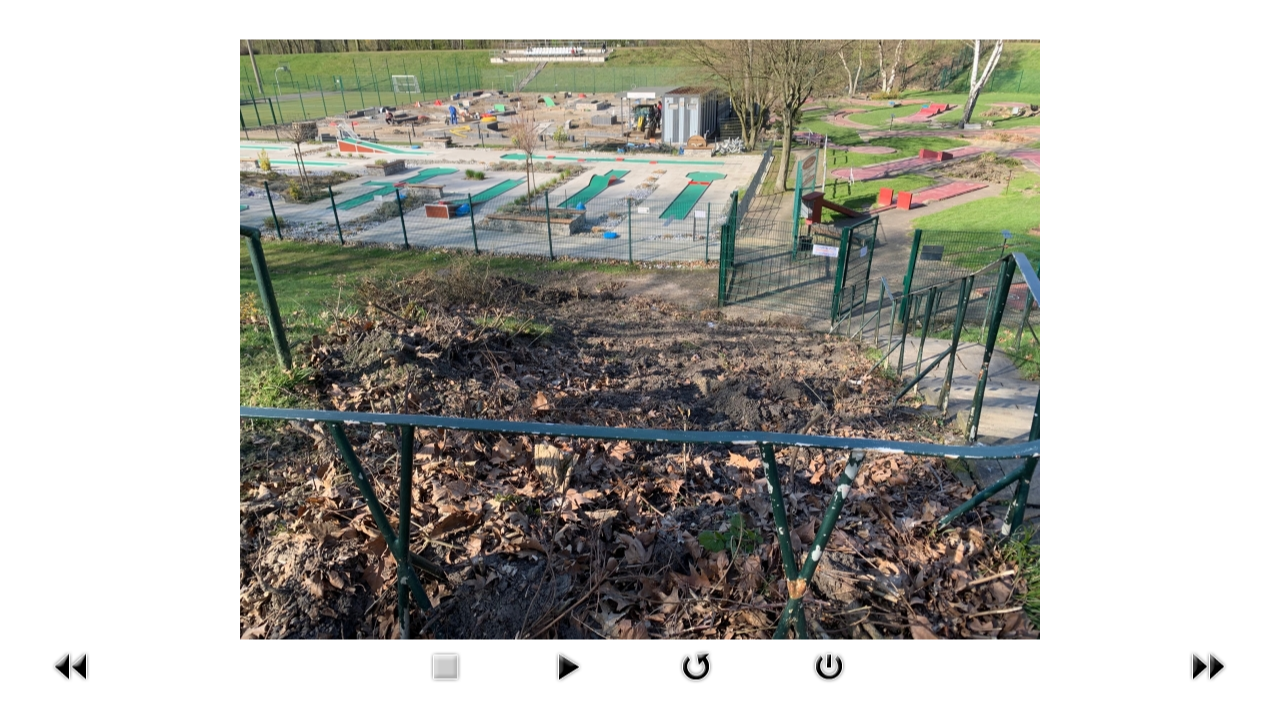

--- FILE ---
content_type: text/html; charset=utf-8
request_url: https://mgc-wanne.de/index.php/anlage/die-anlagen-in-bildern/8-roden-von-gestruepp-und-wurzeln/detail/393-img-7564?tmpl=component
body_size: 1749
content:
<!DOCTYPE html>
<html lang="de-de" dir="ltr">
<head>
	<meta name="viewport" content="width=device-width, initial-scale=1, maximum-scale=1" />
	<meta charset="utf-8" />
	<base href="https://mgc-wanne.de/index.php/anlage/die-anlagen-in-bildern/8-roden-von-gestruepp-und-wurzeln/detail/393-img-7564" />
	<meta name="description" content="Website des MGC Rot-Weiß Wanne-Eickel" />
	<meta name="generator" content="Joomla! - Open Source Content Management" />
	<title>Die Anlagen in Bildern</title>
	<link href="/templates/myprotostar/favicon.ico" rel="shortcut icon" type="image/vnd.microsoft.icon" />
	<link href="/media/com_phocagallery/css/main/phocagallery.css" rel="stylesheet" />
	<link href="/media/com_phocagallery/css/main/rating.css" rel="stylesheet" />
	<link href="/media/com_phocagallery/css/custom/default.css" rel="stylesheet" />
	<link href="/media/com_icagenda/icicons/style.css?460aae6269d1d956873ec85e8d404f93" rel="stylesheet" />
	<link href="/templates/myprotostar/css/template.css?460aae6269d1d956873ec85e8d404f93" rel="stylesheet" />
	<script src="/media/jui/js/jquery.min.js?460aae6269d1d956873ec85e8d404f93"></script>
	<script src="/media/jui/js/jquery-migrate.min.js?460aae6269d1d956873ec85e8d404f93"></script>
	<script src="/media/com_phocagallery/js/fadeslideshow/fadeslideshow.js"></script>
	<script src="/media/jui/js/bootstrap.min.js?460aae6269d1d956873ec85e8d404f93"></script>
	<!--[if lt IE 9]><script src="/media/jui/js/html5.js?460aae6269d1d956873ec85e8d404f93"></script><![endif]-->
	<style type="text/css"> 
 html, body, .contentpane, #all, #main {padding:0px !important;margin:0px !important; width: 100% !important; max-width: 100% !important;} 
body {min-width:100%} 
.rt-container {width:100%} 
html, body {height:100%;} 
.pg-detail-view {
					position: relative;
					top: 50%;
					transform: perspective(1px) translateY(-50%);
				} 
 </style>

</head>
<body class="contentpane modal">
	<div id="system-message-container">
	</div>

	<script type="text/javascript">
/***********************************************
* Ultimate Fade In Slideshow v2.0- (c) Dynamic Drive DHTML code library (www.dynamicdrive.com)
* This notice MUST stay intact for legal use
* Visit Dynamic Drive at http://www.dynamicdrive.com/ for this script and 100s more
***********************************************/
var phocagallery=new fadeSlideShow({
	wrapperid: "phocaGallerySlideshowC",
	dimensions: ['100%', '100%'],
	imagearray: [["/images/phocagallery/Wurzelholz/thumbs/phoca_thumb_l_IMG_7559.jpg", "", "", ""],
["/images/phocagallery/Wurzelholz/thumbs/phoca_thumb_l_IMG_7560.jpg", "", "", ""],
["/images/phocagallery/Wurzelholz/thumbs/phoca_thumb_l_IMG_7561.jpg", "", "", ""],
["/images/phocagallery/Wurzelholz/thumbs/phoca_thumb_l_IMG_7562.jpg", "", "", ""],
["/images/phocagallery/Wurzelholz/thumbs/phoca_thumb_l_IMG_7563.jpg", "", "", ""],
["/images/phocagallery/Wurzelholz/thumbs/phoca_thumb_l_IMG_7564.jpg", "", "", ""],
["/images/phocagallery/Wurzelholz/thumbs/phoca_thumb_l_IMG_7863.JPG", "", "", ""],
["/images/phocagallery/Wurzelholz/thumbs/phoca_thumb_l_IMG_7864.JPG", "", "", ""],
["/images/phocagallery/Wurzelholz/thumbs/phoca_thumb_l_IMG_7865.JPG", "", "", ""],
["/images/phocagallery/Wurzelholz/thumbs/phoca_thumb_l_IMG_7866.JPG", "", "", ""]
],
	displaymode: {type:'auto', pause: 1000, cycles:0, wraparound:false, randomize: 0},
	persist: false,
	fadeduration: 2000,
	descreveal: "peekaboo",
	togglerid: "",
})
</script>
<div id="phocagallery" class="pg-detail-view"><div class="ph-mc" style="padding-top:10px"><table border="0" class="ph-w100 ph-mc" cellpadding="0" cellspacing="0"><tr><td colspan="6" align="center" valign="middle" style="vertical-align: middle;" ><div id="phocaGalleryImageBox" style="margin: auto;padding: 0;"><a href="#" onclick="window.parent.SqueezeBox.close();" style="margin:auto;padding:0"><img src="/images/phocagallery/Wurzelholz/thumbs/phoca_thumb_l_IMG_7564.jpg" alt="" class="pg-detail-image img img-responsive" /></a></div></td></tr><tr><td colspan="6"><div style="padding:0;margin:0;height:3px;font-size:0px;">&nbsp;</div></td></tr><tr><td align="left" width="30%" style="padding-left:48px"><div class="pg-imgbgd"><a href="/index.php/anlage/die-anlagen-in-bildern/8-roden-von-gestruepp-und-wurzeln/detail/392-img-7563?tmpl=component" title="Vorheriges Bild" id="prev" ><img src="/media/com_phocagallery/images/icon-prev.png" alt="Vorheriges Bild" /></a></div></td><td align="center"><img src="/media/com_phocagallery/images/icon-stop-grey.png" alt="Diashow stoppen" /></td><td align="center"><div class="pg-imgbgd"><a href="/index.php/anlage/die-anlagen-in-bildern/8-roden-von-gestruepp-und-wurzeln/detail/393-img-7564?tmpl=component&amp;phocaslideshow=1" title="Start Diashow"><img src="/media/com_phocagallery/images/icon-play.png" alt="Start Diashow" /></a></div></td><td align="center"><div class="pg-imgbgd"><a href="/index.php/anlage/die-anlagen-in-bildern/8-roden-von-gestruepp-und-wurzeln/detail/393-img-7564?tmpl=component" onclick="window.location.reload(true);" title="Aktualisieren" ><img src="/media/com_phocagallery/images/icon-reload.png" alt="Aktualisieren" /></a></div></td><td align="center"><div class="pg-imgbgd"><a href="/index.php/anlage/die-anlagen-in-bildern/8-roden-von-gestruepp-und-wurzeln/detail/393-img-7564" onclick="window.parent.SqueezeBox.close();" title="Fenster schließen" ><img src="/media/com_phocagallery/images/icon-exit.png" alt="Fenster schließen" /></a></div></td><td align="right" width="30%" style="padding-right:48px"><div class="pg-imgbgd"><a href="/index.php/anlage/die-anlagen-in-bildern/8-roden-von-gestruepp-und-wurzeln/detail/400-img-7863?tmpl=component" title="Nächstes Bild" id="next" ><img src="/media/com_phocagallery/images/icon-next.png" alt="Nächstes Bild" /></div></td></tr></table></div></div><div id="phocaGallerySlideshowC" style="display:none"></div>
</body>
</html>
